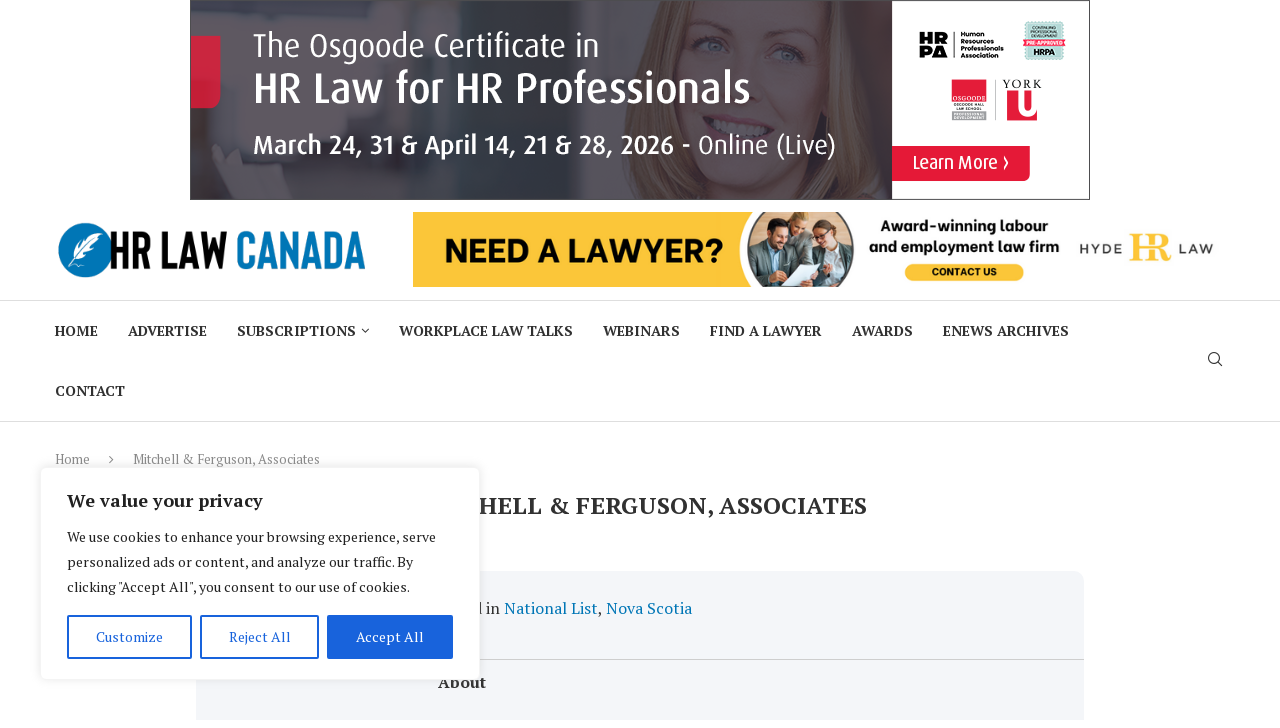

--- FILE ---
content_type: text/css
request_url: https://hrlawcanada.com/wp-content/businessdirectory-themes/modern-business/assets/styles.css?ver=1.0.12
body_size: 4344
content:
/* Search view {{{ */
.wpbdp-search-page-content{
    display: flex;
    flex-wrap: wrap;
}

.wpbdp-search-page-content .wpbdp-search-page-filters {
    flex: 100%;
    margin-right: 0;
    margin-bottom: 20px;
}

.wpbdp-search-page-content .search-results {
    flex: 100%;
}

@media screen and (min-width: 900px) {
    .wpbdp-search-page-header .wpbdp-search-page-header-footer .wpbdp-search-page-sortbar {
        float: right;
    }
    @-moz-document url-prefix() {
        .wpbdp-search-page-header .wpbdp-search-page-header-footer .wpbdp-search-page-sortbar {
            margin-top: -10px;
        }
    }

    .wpbdp-search-page-content .wpbdp-search-page-filters {
        flex: 22%;
        margin-right: 3%;
    }

    .wpbdp-search-page-content .search-results {
        flex: 75%;
    }
}


.wpbdp-search-page-header {
    border: 1px solid #d5d8dc;
    margin-bottom: 30px;
}

.wpbdp-search-page-header .wpbdp-search-page-header-body {
    padding: 15px;
}

.wpbdp-search-page-header .wpbdp-search-page-header-body > h1 {
    font-size: 1.6em;
    margin: 8px 0 15px;
}

.wpbdp-search-page-header .wpbdp-search-page-header-body   > p,
.wpbdp-search-page-header .wpbdp-search-page-header-footer > p{
    margin-bottom: 0;
}

.wpbdp-search-page-header .wpbdp-search-page-header-footer {
    padding: 10px 15px;
    background-color: #f5f5f5;
    border-top: 1px solid #ddd;
}

.wpbdp-search-page-header .wpbdp-search-page-header-footer .wpbdp-hide-on-mobile {
    display: none;
}

.wpbdp-search-page-header .wpbdp-search-page-header-footer .wpbdp-show-on-mobile {
    display: block;
}

#wpbdp-search-form input[type="submit"] {
    margin: 0 10px 10px 0;
}

.pull-right {
    float: right;
}

.item-count {
    display: inline-block;
    min-width: 10px;
    padding: 3px 7px;
    font-size: 13px;
    font-weight: 400;
    color: #fff;
    line-height: 1;
    vertical-align: baseline;
    white-space: nowrap;
    text-align: center;
    background-color: #999899;
    border-radius: 10px;
}

.wpbdp-sidebar-filters {
    margin-bottom: 0;
    border-radius: 0;
    border: 1px solid #d5d8dc;
    background-color: #f4f4f4;
}

.wpbdp-sidebar-filters h4.wpbdp-sidebar-title {
    cursor: pointer;
    border-bottom: 1px solid #c7cbd0;
    margin-top: 1px;
    margin-bottom: 0;
    padding: 15px 10px;
    background-color: #f4f4f4;
    font-size: 100%;
}

.wpbdp-categories {
    list-style-type: none !important;
    margin: 0 !important;
    padding: 0 !important;
}

.wpbdp-sidebar-filters .wpbdp-categories a {
    padding: 10px 6.6px 10px 8.800000000000001px;
    display: block;
}

.wpbdp-sidebar-filters .cat-item {
    background-color: #fff;
    box-sizing: border-box;
    list-style-type: none !important;
    margin: 0;
    padding: 0;
    text-align: left;
    width: 100%;
}

.wpbdp-sidebar-filters .cat-item.hide_children ul {
    display: none;
}

.wpbdp-sidebar-filters .cat-item button {
    margin-top: 7.5%;
    margin-right: 5px;
}

.wpbdp-categories.without-images .cat-item .category-label {
    font-size: 100%;
}

.wpbdp-sidebar-filters .cat-item .children {
    padding: 0;
    margin-left: 20px;
    background-color: #fff;
}

.wpbdp-sidebar-filters .cat-item > a {
    text-decoration: none;
    color: #797979;
    background-color: #fff;
}

.wpbdp-sidebar-filters .cat-item > a:hover {
    background-color: #f4f4f4;
    color: #000000;
}

.wpbdp-sidebar-filters .cat-item.active > a:after {
    content: "\f00c";
    color: #199adb;
    display: inline-block;
    font: normal normal normal 14px/1 FontAwesome;
    font-size: inherit;
    text-rendering: auto;
    -webkit-font-smoothing: antialiased;
    -moz-osx-font-smoothing: grayscale;
    transform: translate(0, 0);
    margin-right: -20px;
    margin-left: 2px;
}

.wpbdp-sidebar-filters .fa-caret {
    margin-top: 5px;
}

.wpbdp-sidebar-filters .fa-caret:before {
    content: "\f067";
    font-size: 13px;
}

.wpbdp-sidebar-filters[aria-expanded="true"] .wpbdp-sidebar-title .fa-caret:before,
.btn-filter[aria-expanded="true"] .fa-caret:before {
    content: "\f068";
}

.btn-filter:focus {
    outline: none;
}

.btn-filter .fa-caret:before {
    content: "\f067";
}

.btn-filter .fa-caret {
    margin: 0;
}

.btn {
    display: inline-block;
    margin-bottom: 0;
    font-weight: normal;
    text-align: center;
    vertical-align: middle;
    touch-action: manipulation;
    cursor: pointer;
    text-transform: uppercase;
    background-image: none;
    border: 1px solid transparent;
    max-width: 100%;
    overflow: hidden;
    text-overflow: ellipsis;
    white-space: nowrap;
    padding: 3px;
    line-height: 2;
    border-radius: 0;
    -webkit-user-select: none;
    -moz-user-select: none;
    -ms-user-select: none;
    user-select: none;
}

/* }}} */

.wpbdp-page {
    font-size: 15px;
    font-family: "Source Sans Pro", "Trebuchet MS", sans-serif;
}

.wpbdp-page *, .wpbdp-single *, .wpbdp-excerpt * {
    box-sizing: border-box;
}

@media screen and (min-width: 900px) {
    .entry-content > .wpbdp-claim-listings {
        width: 80%;
        margin-left: 14%;
    }
}

@media screen and (max-width: 900px) {
    .entry-content > .wpbdp-claim-listings {
        padding-left: 30px;
    }
}

/* Single view {{{ */
.wpbdp-single-wrapper {
    padding: 20px 30px;
    border-radius: 10px;
}

.wpbdp-single-wrapper hr {
    margin-left: 0;
    width: 100%;
}

.wpbdp-listing.single.wpbdp-listing-single-medium {
    width: 80%;
    margin-left: 10%;
    border-radius: 10px;
}

.wpbdp-listing.single a:not(.wpbdp-button),
.wpbdp-listing.excerpt .listing-details a:not(.wpbdp-button) {
    text-decoration: none;
}

.wpbdp-listing.single a:not(.wpbdp-button):hover,
.wpbdp-listing.excerpt .listing-details a:not(.wpbdp-button):hover {
    text-decoration: underline;
}

.wpbdp-listing.single a:not(.wpbdp-button):visited,
.wpbdp-listing.excerpt .listing-details .listing-cats a:not(.wpbdp-button):visited {
    color: #797979;
}

.wpbdp-listing.single, .wpbdp-listing.excerpt {
    font-size: 13px;
    /*font-family: Arial, Helvetica, sans-serif;*/
}

.wpbdp-listing.single .listing-content {
    border-bottom: 1px solid #CECECE;
}

.wpbdp-listing.single .listing-title {
    font-weight: bold;
    font-size: 20px;
    background: none;
    border: none;
    padding: 0;
}

.wpbdp-listing.single .listing-author {
    margin: 10px 0 0 0;
}

.wpbdp-listing.single .rating-overview {
    margin-bottom: 10px;
}

.wpbdp-listing.single .rating-overview label {
    display: none;
}

.wpbdp-listing.single .rating-overview br {
    display: none;
}

.wpbdp-listing.single .rating-overview .rate-listing-link {
    margin: 0 0 0 8px;
}

.wpbdp-listing.single .listing-location-info {
    margin: 20px 0;
}

.wpbdp-listing.single .listing-location-info .listing-location-info-title h3,
.wpbdp-listing.single .listing-location-info .listing-location-info-content h4 {
    margin: 0 0 10px;
}

.wpbdp-listing.single .listing-location-info ul {
    margin: 0;
    padding: 0;
}

.wpbdp-listing.single .listing-location-info li {
    padding: 0;
    list-style-type: none;
    margin: 30px 0;
}

.wpbdp-listing.single .listing-location-info li:first-of-type {
    margin-top: 0;
}

.wpbdp-listing.single .listing-location-info li:last-of-type {
    margin-bottom: 0;
}

.wpbdp-listing-single .stickytag {
    margin-top: -50px;
}

.wpbdp-listing-excerpt .stickytag {
    margin: -10px -10px 0;
    width: 80px;
}

.wpbdp-listing-excerpt .stickytag img{
    height: auto;
}

.wpbdp-listing-single .listing-images {
    margin: 0  0 20px 0;
    width: 100%;
}
.wpbdp-listing-single .listing-images {
    padding: 10px;
    border-bottom: 1px solid #ccc;
}


.wpbdp-listing-single .modern-business-listing-details {
    display: flex;
    flex-direction: column;
    margin-bottom: 20px;
}

.wpbdp-listing-single .listing-images .main-thumbnail {
    padding: 5px;
    display: block;
}
.wpbdp-listing-single .listing-images .main-thumbnail a {
    display: block;
}
.wpbdp-listing-single .listing-images .main-thumbnail img {
    display: block;
    margin: 0 auto;
    padding: 5px;
    background: #fff;
    border: 1px solid #bdbcbd;
    border-radius: 0;
}

.wpbdp-listing-single .listing-images .other-images {
    padding: 6px 8px;
    display: block;
    margin-top: 5px;
    overflow-y: scroll;
    text-align: center;
    max-height: 140px;
}

.wpbdp-listing-single .listing-images .other-images img {
    display: inline-block;
    padding: 2px;
    border: 1px solid #bdbcbd;
    background: #fff;
    width: 56px;
    height: 56px;
}

.wpbdp-listing-single .modern-business-listing-details .listing-details {
    padding: 0 30px 30px;
    border-bottom: 1px solid #CECECE;
}

.wpbdp-listing-single .modern-business-listing-details .wpbdp-ratings-reviews {
    padding: 0 30px 30px;
    border-bottom: 1px solid #CECECE;
}

.wpbdp-listing-single .listing-actions {
    padding-left: 10px;
    clear: both;
}

#wpbdp-listing-tabs .btn-filter {
    margin-top: -3px;
    margin-left: 2px;
    width: 18px;
    font-size: 12px;
    line-height: 24px;
    background-color: transparent;
    padding: 8px 4px 0 0;
    color: #199adb;
}

.wpbdp-listing-single .listing-tabs {
    border: 0;
    background: inherit;
    color: inherit;
}

.wpbdp-listing-single .listing-tabs .tabs {
    border: none;
    border-radius: 0;
    margin: 20px 0 24px;
    background: none;
    padding: 0;
    height: 37px;
    border-bottom: 1px solid #CECECE;
}
.wpbdp-listing-single .listing-tabs .tabs:first-of-type {
    height: 57px;
    padding-top: 20px;
    border-top: 1px solid #CECECE;
}


.wpbdp-listing-single .wpbdp-listing-contact-form {
    padding-top: 0;
    margin-top: 0;
    border-top: none;
}

.wpbdp-listing-single .wpbdp-field-type-image .listing-image {
    text-align: center;
    border: 1px solid #cecece;
    border-radius: 3px;
}

#wpbdp-listing-tabs {
    padding: 0;
}

#listing-overview {
    padding-bottom: 25px;
    border-bottom: 1px solid #cecece;
}

#other-images,
#listing-reviews,
#listing-map,
#listing-other {
    border-bottom: 1px solid #cecece;
}

.wpbdp-listing.single h4{
    font-size: 16px;
    letter-spacing: normal;
    margin-top: 0;
}

@media screen and (min-width: 900px) {
    .wpbdp-single-wrapper hr {
        margin-left: 25px;
        width: 96%;
    }

    .wpbdp-listing-single .modern-business-listing-details .listing-resume {
        flex: 75%;
        padding-left: 20px;
    }

    .wpbdp-listing-single .modern-business-listing-details .listing-images {
        flex: 25%;
        border-bottom: 0;
    }

    .wpbdp-listing-single .modern-business-listing-details {
        flex-direction: row;
    }

    .wpbdp-listing.single .listing-location-info li {
        margin-left: 3%;
        padding: 0;
        list-style-type: none;
        display: inline-block;
        margin-top: 0;
        vertical-align: top;
    }

    #wpbdp-listing-tabs {
        padding-left: 10px;
    }

}

/* }}} */

/* Excerpt view. {{{ */

.wpbdp-listings-list {
    padding-top: 0;
    overflow: hidden;
}

.wpbdp-listing.excerpt{
    border: 1px solid #cfcfcf;
    margin-bottom: 30px;
    line-height: 1.4;
}

.wpbdp-listing-excerpt,
.wpbdp-listing-excerpt-medium {
    background: #fff;
    border: none;
    padding: 15px 10px;
    border-bottom: 1px solid #e5e5e5;
    clear: both;
}

.wpbdp-listing-excerpt.odd {
    background: #fff;
}

.wpbdp-listing-excerpt.sticky {
    background: #FFFCE2;
    border-bottom: 1px solid #EbE4C9;
}
.wpbdp-listing-excerpt.sticky:nth-child(even) {
    background: #fff9c6;
}

.wpbdp-listing-excerpt-large .wpbdp-claim-listings {
    padding-left: 10px;
}

.wpbdp-listing-excerpt-medium .wpbdp-claim-listings {
    width: 100%;
    padding: 0;
    float: none;
}

.wpbdp-listing-excerpt-medium .wpbdp-claim-listings a,
.wpbdp-listing-excerpt-large .wpbdp-claim-listings a {
    text-align: left;
}

.wpbdp-listing-excerpt .listing-thumbnail {
    float: none;
    margin: 0;
    padding: 0;
    width: auto;
}
.wpbdp-listing-excerpt .listing-thumbnail a {
    display: block;
    box-shadow: none;
}
.wpbdp-listing-excerpt .listing-thumbnail img {
    border: 1px solid #ccc;
    margin: 0 auto;
    max-width: 100%;
    padding: 0;
    border-radius: 0;
    box-shadow: none;
}

.wpbdp-listing-excerpt .listing-details {
    margin: 20px;
    padding: 0;
    width: 100%;
    overflow: hidden;
}
.wpbdp-listing-excerpt .listing-details .listing-title,
.wpbdp-listing-excerpt .listing-details .listing-title a:not(.wpbdp-button) {
    margin: 0 0 10px;
    padding: 0;
    vertical-align: top;
}

.wpbdp-listing-excerpt .listing-details .listing-title a:hover {
    text-decoration: underline;
    cursor: pointer;
}

.wpbdp-listing-excerpt .listing-details .listing-title {
    font-weight: 400;
    color: black;
    font-size: 26px;
}
.wpbdp-listing-excerpt .listing-details .listing-title a {
    color: #17607a;
    text-decoration: none;
}
.wpbdp-listing-excerpt .listing-details .ratings {
    display: inline-block;
}
.wpbdp-listing-excerpt .listing-details .ratings .value {
    margin: 0;
}
.wpbdp-listing-excerpt .listing-details .ratings label,
.wpbdp-listing-excerpt .listing-details .ratings .count {
    display: none;
}
.wpbdp-listing-excerpt .listing-details .wpbdp-rating-info {
    margin-bottom: 0;
}
.wpbdp-listing-excerpt .listing-phone {
    color: #888;
}
.wpbdp-listing-excerpt .listing-description {
    margin: 10px 0 20px;
    color: #797979;
    font-size: 95%;
}
.wpbdp-listing-excerpt .wpbdp-field-type-url > label {
    display: none;
}

.wpbdp-listing-excerpt .other-fields {
    margin-top: 20px;
    clear: both;
}

.wpbdp-listing-excerpt .listing-actions {
    clear: both;
}

.wpbdp-listing-excerpt-medium {
    padding: 20px 15px;
}
.wpbdp-listing-excerpt-medium .listing-thumbnail,
.wpbdp-listing-excerpt-large .listing-thumbnail {
    float: left;
    min-width: 25%;
}
.wpbdp-listing-excerpt-medium .listing-thumbnail img,
.wpbdp-listing-excerpt-large .listing-thumbnail img {
    margin: 0;
}
.wpbdp-listing-excerpt-large .listing-details .listing-details-body {
    padding-right: 10px;
    float: left;
    margin: 0;
    width: inherit;
}

.listing-details .listing-details-body .listing-address p {
    line-height: 1.42857143;
    margin-bottom: 0;
    color: #464646;
}

.wpbdp-listing-excerpt-medium .listing-details .listing-details-body .listing-address {
    margin-top: 30px;
}

.wpbdp-listing-excerpt-medium .listing-details .listing-details-body {
    float: none;
}

.wpbdp-listing-excerpt-large .listing-details .listing-details-contact {
    min-width: 25%;
    margin: 0;
    padding-left: 10px;
    text-align: center;
    float: right;
    border-left: 1px solid #d5d8dc;
}

.wpbdp-listing-excerpt-medium .listing-details .listing-details-contact {
    float: none;
    text-align: center;
    width: 100%;
}

.listing-details .listing-details-contact .listing-website a:not(.wpbdp-button) {
    color: #3caae0;
}

.wpbdp-listing-excerpt-medium .listing-actions,
.wpbdp-listing-excerpt-large .listing-actions {
    margin: 0;
    padding: 15px 0 0 10px;
}

.wpbdp-listing-excerpt-large {
    padding: 10px;
}
.wpbdp-listing-excerpt-large .listing-thumbnail {
    width: 20%;
    margin-right: 10px;
}
.wpbdp-listing-excerpt-large .listing-details,
.wpbdp-listing-excerpt-medium .listing-details {
    display: flex;
    margin: 0;
    padding-left: 10px;
}
.wpbdp-listing-excerpt-large .listing-details .listing-title {
    margin: 0 0 5px;
}
.wpbdp-listing-excerpt .listing-phone {
    font-size: 140%;
    color: #000;
}

.social-field > a:visited {
    color: #fff;
}

.social-field .btn-info {
    border-radius: 50%;
    font-size: 18px;
    padding: 5px;
    height: 30px;
    width: 30px;
    display: inline-block;
    vertical-align: middle;
    line-height: 1.2;
    color: #fff;
    background-color: #105ba7;
    border-color: #105ba7;
}

.wpbdp-listing .social-field {
    display: inline-block;
    margin: 0 2px;
}

.wpbdp-listing.excerpt .social-fields {
    margin-top: 0;
}

.wpbdp-listing.single .social-fields {
    border-bottom: 1px solid #CECECE;
    padding-bottom: 20px;
}

.wpbdp-listing .social-fields .social-field.twitter {
    vertical-align: inherit;
    height: auto;
}

.wpbdp-listing .social-fields .social-field.facebook {
    width: inherit;
}

.wpbdp-listing .social-fields .social-field-link .social-text {
    color: #353535;
}

.wpbdp-listing.excerpt .listing-details .social-field a:not(.wpbdp-button),
.wpbdp-listing.single .social-field a:not(.wpbdp-button) {
    color: #fff;
    text-align: center;
}

/* }}} */

/* Main View. {{{ */

.wpbdp-categories-wrapper .wpbdp-sidebar-filters {
    margin-bottom: 20px;
}

.wpbdp-theme-modern-business .wpbdp-abc-filtering {
    width: 100%;
}

/* }}} */

/* Category. {{{ */

.wpbdp-page-category .wpbdp-sidebar-filters {
    margin-bottom: 20px;
}

.with-region-sidelist .wpbdp-listings-list {
    width: initial;
    float: inherit;
}

.wpbdp-region-sidelist-wrapper {
    padding-left: 1%;
}

@media screen and (min-width: 900px) {
    .wpbdp-categories-wrapper:not(.wpbdp-modern-busines-no-listings) {
        max-width: 24%;
        float: left;
        margin-right: 1%;
    }

    .wpbdp-region-sidelist {
        margin-top: 0;
    }

    .wpbdp-region-sidelist-wrapper .wpbdp-region-sidelist ul {
        margin: 10px;
        padding: 0;
        list-style-type: none;
    }
    
    .wpbdp-page-category .wpbdp-search-page-filters {
        width: 22%;
        float: left;
        margin-right: 3%;
    }
}

/* -------- */

/* }}} */

--- FILE ---
content_type: text/javascript
request_url: https://hrlawcanada.com/wp-content/businessdirectory-themes/modern-business/assets/modern-business.js?ver=1.0.12
body_size: 154
content:
jQuery( function( $ ) {

    $( '.wpbdp-listings-list .wpbdp-listing:last' ).addClass( 'last' );

    $( document ).on( 'click', '.wpbdp-sidebar-filters h4.wpbdp-sidebar-title', function( e ) {
        $( $(this).attr( 'data-target' ) ).slideToggle();
        var collapsed = $(this).parent().attr( 'aria-expanded' ) === "false" ? "true" : "false";
        $(this).parent().attr( 'aria-expanded', collapsed );
    } );

    $( document ).on( 'click', 'button.btn-filter', function( e ) {
        e.preventDefault();

        $( $(this).attr( 'data-target' ) ).slideToggle();
        var collapsed = $(this).attr( 'aria-expanded' ) === "false" ? "true" : "false";
        $(this).attr( 'aria-expanded', collapsed );

        if ( '#listing-map' ===  $(this).attr( 'data-target' ) ) {
            $( window ).trigger( 'resize.reusables.breakpoints' );
            wpbdp.googlemaps.refresh_all();
        }
    } );

    $( document ).on( 'click', '.rate-listing-link', function( e ) {
        $( '#listing-reviews' ).slideDown();
    } );

} );
